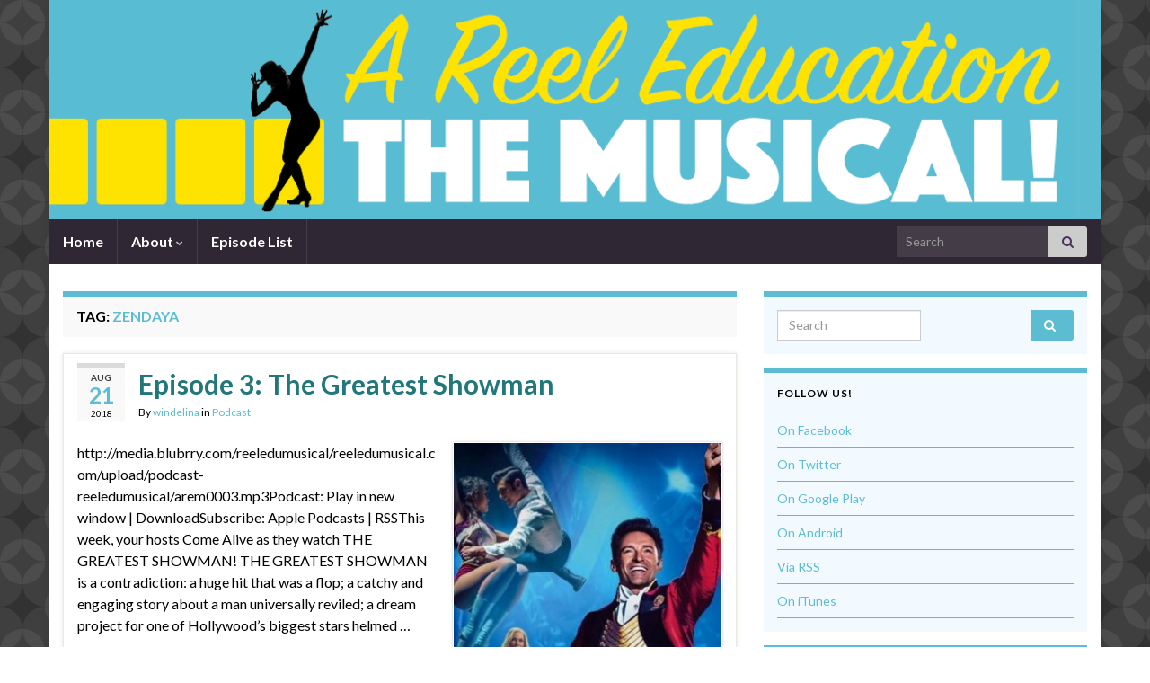

--- FILE ---
content_type: text/css;charset=UTF-8
request_url: https://reeledumusical.com/?imdbstyle=custom&ver=6.7.4
body_size: -15
content:
#imdbinfo {border-collapse: separate !important;clear:both;border:solid 1px #5CBDD2;background:#DEF7FF;border-radius:5px}
#imdbinfo th{line-height:1.3em;font-size:1.2em;text-align:center;color:#FFFFFF;background:#5CBDD2;padding:2px;border-radius:5px}
#imdbinfo td{vertical-align:top;text-align:justify;padding:5px;color:#000000;}
#imdbimg{width:160px;height:225px;text-align:center}
#imdbimg img{max-width:100%;max-height:100%;border:solid thick #999999;}

--- FILE ---
content_type: text/css
request_url: https://reeledumusical.com/wp-content/themes/graphene-child-reelmusic/style.css?ver=2.9.4
body_size: 355
content:
/*
 Theme Name:   Graphene Child - Reel Music
 Theme URI:    http://sothereiwas.info/graphene-child-reelmusic/
 Description:  Based on Graphene
 Author:       Melissa Kaercher
 Author URI:   http://tinlizardproductions.com
 Template:     graphene
 Version:      1.0.0
 Tags:         one-column, two-columns, three-columns, right-sidebar, left-sidebar, custom-colors, custom-header, custom-background, custom-menu, editor-style, theme-options, threaded-comments, sticky-post, translation-ready, rtl-language-support, post-formats, featured-image-header, featured-images, full-width-template, microformats
 Text Domain:  graphene-child-reelmusic
*/



/* ___Controls background and resizing of logo banner___ */

.boxed-wrapper {
    background: #5cbdd2 !important;
}

#header {
	position: relative !important;
	max-width: 100% !important;
	background-size: contain !important;
	background-position: left bottom !important;
	background-repeat: no-repeat !important;
	background-color: #5cbdd2 !important;
}



/* ___Controls resizes and centers embedded videos___ */

.videoWrapper {
	position: relative;
	padding-bottom: 56.25%;
/* 16:9 */
	padding-top: 25px;
	height: 0;
}

.videoWrapper iframe {
	position: absolute;
	top: 0;
	left: 0;
	width: 100%;
	height: 100%;
}